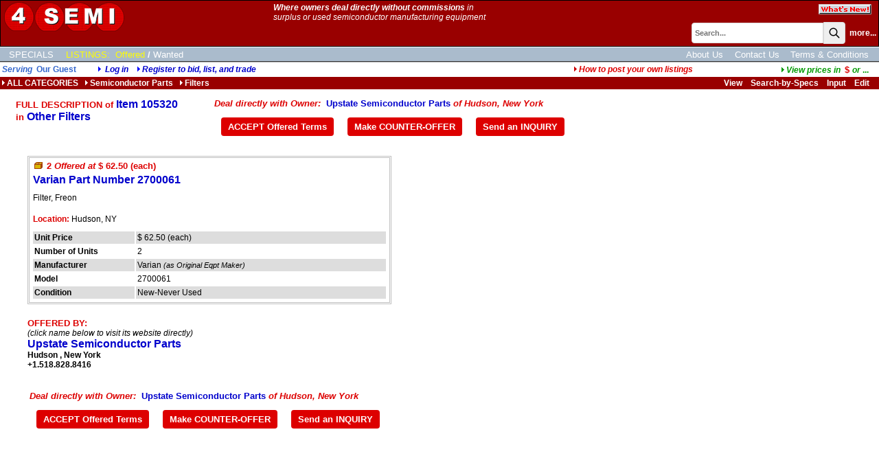

--- FILE ---
content_type: text/html;charset=UTF-8
request_url: https://www.4semi.com/iinfo.cfm?itemno=105320
body_size: 11820
content:
<!DOCTYPE HTML PUBLIC "-//W3C//DTD HTML 4.0 Transitional//EN">
<html><head><title>Varian Part Number 2700061 For Sale in Used, Surplus Other Filters</title>
<meta name="description" content="Filter, Freon">
<meta name="keywords" content="Other Filters Other Filters,Filters, Varian 2700061 Used, Surplus, Refurbished Semiconductor Manufacturing Equipment, Parts, Accessories and Supplies For Sale, Auctioned and Wanted">
<link rel="canonical" href="iinfo.cfm?itemno=105320" />
<link rel="stylesheet" href="/scripts/colorbox.css" />
<!-- 84490:84549:84549 -->
<link rel="SHORTCUT ICON" type="image/x-icon" href="/favicon.ico">
<!-- cHdr -->
<base href="//www.4Semi.com/" />
<link rel="STYLESHEET" href="//www.4Semi.com/dp_style.css" type="text/css">
<script>
(function(i,s,o,g,r,a,m){i['GoogleAnalyticsObject']=r;i[r]=i[r]||function(){
(i[r].q=i[r].q||[]).push(arguments)},i[r].l=1*new Date();a=s.createElement(o),
m=s.getElementsByTagName(o)[0];a.async=1;a.src=g;m.parentNode.insertBefore(a,m)
})(window,document,'script','//www.google-analytics.com/analytics.js','ga');
ga('create', 'UA-23318607-2', '4semi.com');
ga('send', 'pageview');
</script> 
<script src="/scripts/jquery-3.6.1.min.js"></script>
<script src="/scripts/jquery.input-hint.js"></script>
<script language="javascript" src="/scripts/jspagehead.js"></script>
<script language="JavaScript" type="text/javascript">
function popfeat(ItemNo) {
newurl = "whFeat.cfm?itemno="+ItemNo;
detWin = window.open(newurl, "featWin", "height=300,width=350,scrollbars=yes");
detWin.focus();
};
function validate() {
if (document.singlefrm.oqty.value != '') {
if (document.singlefrm.oqty.value > document.singlefrm.itemqty.value) {
alert('Please enter quantity less than available quantity.');
return false;
}
else {
return true;
}
}
else {
alert('Please enter quantity to add.');
return false;
}
}
function requestEvaluation() {
if (confirm('Are you sure you want to send this asset information to a reseller specialist for evaluation?')) {
window.location='iinfo.cfm?ItemNo=105320&requestEvaluation=1';
}
}
</script>
<!-- XnDeal=1: jscripts for Order Form -->
<script src="/scripts/jsValidation.js"></script>
<script language="javascript" src="/scripts/jsMsO.js"></script>
<script src="/scripts/jquery.colorbox.js"></script>
<style>
.frameItemNo {text-align:right;display:none;font-size:16pt;font-weight:bold;color:navy;}
.tblBorder {border:double 3px silver;padding:3px;display:inline-block;margin-bottom:15pt;}
@media print {
.frameItemNo {display:inline;}
.tblBorder {border:none;padding:3px;display:inline;margin-bottom:15pt;}
}
</style>
</head>
<body onLoad="setup(); ">
<table border="0" cellspacing="0" cellpadding="1" width="100%"><tr><td bgcolor="#000000"><table border="0" cellpadding="0" cellspacing="0" class="MenuBG" width="100%">
<tr valign=top>
<td rowspan=2 valign=top>&nbsp;<a href="//www.4Semi.com/"><img src="images/logo4SemiUL.gif" width="180" height="46" border="0" title="4 Semi Marketplace Home Page"></a><br>
</td>
<td class="linkwht"><img src="images/s.gif" width="1" height="1" vspace=1 hspace=1 onLoad="MM_preloadImages(
'images/specialsh.gif','images/auctionsh.gif'
,'images/wantedh.gif','images/bothh.gif'
)"><br><i><strong>Where owners deal directly without commissions</strong> in<br>surplus or used semiconductor manufacturing equipment</i></i></td>
<td align=right><a href="newAdds.cfm?side=2&subject=1"><img src="images/butWNew.gif" width="77" height="15" border="0" vspace="5" hspace="10" title="Click to see the latest new listings in our online catalog!"></a></td>
</tr>	
<tr>
<td colspan="2" align=right>
<script language="JavaScript1.2">
var searchall = 1;
var AliasSKU = '';
var FFFieldPick = 0;
var FFMenuScope = 0;
</script>
<form name="srch" action="search_results.cfm?subject=1" method="POST" onSubmit="if (FFMenuScope) document.srch.SearchAll.value=searchall; return bsearch('', 0);">
<input type="hidden" name="SType" value="">
<input type="hidden" name="fftype" value="">
<input type="hidden" name="SearchAll" value="1">
<table border="0" cellspacing="0" cellpadding="0">
<tr>
<td class="txt8b"><span id="spanxyx" style="visibility:hidden; position: relative;"></span>
<input type="Text" name="key" size="25" maxlength="25" class="searchbox" placeholder="Search..."></td><td class="txt8b" valign="top"><button class="searchbutton">
<svg xmlns="http://www.w3.org/2000/svg" class="h-6 w-6" fill="none" viewBox="0 0 24 24" stroke="currentColor" stroke-width="2">
<path stroke-linecap="round" stroke-linejoin="round" d="M21 21l-6-6m2-5a7 7 0 11-14 0 7 7 0 0114 0z" />
</svg></button></td>
<td class="searchw" >&nbsp;&nbsp;<A HREF="advSearch.cfm" class="searchw">more...</a>&nbsp;</td>
</tr>
</table><div id="span0" style="visibility:hidden; position: absolute; left: -200; top: -100;"></div></form>
<img src="images/s.gif" width=1 height=1 vspace=1></td>
</tr>
</table></td></tr></table>
<div style="width:100%;overflow:auto;padding:3px 0 2px 0;border-top:solid 1px white;background-color:#ABC;">
<div style="display:inline-block;" class="menulinkwht">
<a href="features.cfm?subject=3" class="navlink wht">SPECIALS</a>
<!--<a href="m.cfm?menuid=m&side=0&subject=2" class="navlink yel">AUCTIONS</a>-->
<a href="m.cfm?menuid=m&subject=1" class="navlink yel">LISTINGS:</a>
<a href="Index.htm?side=0" class="navlink yel side">Offered</a>/<a href="Index.htm?side=1" class="navlink wht side">Wanted</a>	
</div>
<div style="float:right;padding-right:15px;">
<a href="AboutUs.cfm" class="navlink ">About Us</a>
<a href="ContactUs.cfm" class="navlink ">Contact Us</a>
<a href="terms.cfm" class="navlink ">Terms & Conditions</a>
</div>
</div>
<div style="width:100%;height:1px;border-bottom:solid 1px #BBB;background-color:#333;"></div>
<table width="100%"><tr><td span class="txth">
<i>Serving</i>&nbsp;
<b>Our Guest</b><i><img src="/dpimages/s.gif" width=1 height=1 hspace=15><img src="images/rtriblu.gif" width=8 height=8 border=0 title="Log in: DynaPass Accepted">
<a href="userlogin.cfm?nopagefrom=true">Log in</a>
&nbsp;&nbsp;&nbsp;<img src="images/rtriblu.gif" width=8 height=8 border=0><a href="register.cfm">Register to bid, list, and trade</a></td><td align="right"><i><a href="javascript:popwin2('/websnips/HowToPost.cfm','How+to+Post+Listings',400,600,'&LNm=4Semi%20Used%20Semiconductor%20Equipment&days=60&notice=7&phone=713%2E972%2E2243&email=foursemiadmin%40dynaprice%2Ecom&pri=10')" class="HLs"><img src="images/rtrired.gif" width=8 height=8 border=0>How to post your own listings</a>&nbsp;&nbsp;</i>
</td><td align="right"><a href="javascript:popwin2('/websnips/PickFX.cfm','Pick Currency',110,300,'fx=$')" style="font-family:arial,sans-serif;font-size:9pt;font-weight:bold;color:#009900"><img src="images/rtrigrn.gif" title="View prices in currency of your choice" width="8" height="8" border="0"><em>View&nbsp;prices&nbsp;in&nbsp;&nbsp;</em><span class="HL">$&nbsp;</span><em>or</em> ...</a>&nbsp;&nbsp;&nbsp;&nbsp;</td></tr></table>
<table border="0" cellspacing="0" cellpadding="2" width="100%"><tr class = "trMenuBGCol"><td width="60%" nowrap><a href="m.cfm?menuid=m" class="menubar"><img src="images/rtriwht.gif" width=8 height=8 border=0>ALL CATEGORIES</a>&nbsp; &nbsp;<a href="m.cfm?menuid=m_14" class="menubar"><img src="images/rtriwht.gif" width=8 height=8 border=0>Semiconductor Parts</a>&nbsp; &nbsp;<a href="m.cfm?menuid=m_14_4" class="menubar"><img src="images/rtriwht.gif" width=8 height=8 border=0>Filters</a></td><td><img src="/dpimages/s.gif" width=1 height=1 hspace=5></td><TD nowrap align="right" width="40%" class="mbaryel"> &nbsp;&nbsp;
<A href="ilist.cfm?LCl=92944&mode=3" class="menubar">View</A>&nbsp;&nbsp;&nbsp;
<A href="issel.cfm?LCl=92944&mode=2" class="menubar">Search-by-Specs</A>&nbsp;&nbsp;&nbsp;
<A href="iinput.cfm?LCl=92944&mode=0&subject=1" class="menubar">Input</A>&nbsp;&nbsp;&nbsp;
<A href="MyInfo.cfm?btn_listings=1&subject=1" class="menubar">
Edit
</A>&nbsp;&nbsp;&nbsp;
</TD></tr></table>
<TABLE border="0" style="margin:10px 0 20px 20px;">
<TR valign="top">
<TD class="HL" nowrap style="padding-right:50px;"><h1 class="HL">
FULL DESCRIPTION of
<span class="HL1">Item 105320</span>
</h1>
in <SPAN class="HL1">Other Filters</SPAN>
</TD>
<TD class="" >
<span class="HL"><em>Deal directly with Owner:&nbsp;&nbsp;</em></strong><a href="http://www.upstatesemi.com/iinfo.cfm?itemno=105320" style="font-size:10pt;">Upstate Semiconductor Parts</a><em> of Hudson, New York</em></span><div style="font-size:5pt">&nbsp;</div>
<DIV><button class="butH" onClick="window.location='DealAccept.cfm?ItemNo=105320&LCL=92944';">ACCEPT Offered Terms</button><button class="butH" onClick="window.location='DealCounter.cfm?ItemNo=105320&LCL=92944';">Make COUNTER-OFFER</button><button class="butH" onClick="window.location='DealContact.cfm?ItemNo=105320&LCL=92944';">Send an INQUIRY</button></DIV>
</TD> 
</TR>
</TABLE>
<BLOCKQUOTE>
<form action="" method="post" name="dataform">
<div class="tblBorder">
<div class="frameItemNo">Item ID: 105320</div>
<TABLE border="0" cellpadding="0">
<TR> 
<TD colspan="2" class="txt">
<div style="max-width:50rem;">
<h2 class="HL z5NoMargin">
<SPAN class="HL">
<IMG src="images/side0.gif" width="16" height="10" border="0" alt="Offered">
<B>
2 
<I>Offered at</I> 
$ 62.50&nbsp;(each)
</B>
</SPAN>
</h2>
<IMG height="5" src="/dpimages/s.gif" width="1"><BR>
<h1 class="HL z5NoMargin"><SPAN class="HL1">Varian Part Number 2700061</SPAN></h1>
</div>
<div style="max-width:50rem;padding:10px 0;">
Filter, Freon
</div>
</TD>
</TR>
<TR><TD colspan="2"><IMG height="1" src="/dpimages/s.gif" width="1" vspace="2"><br><span class="HLs">Location:</span>&nbsp;Hudson, NY<span class="note"></span></TD></TR>
<TR>
<TD colspan="2"><IMG height="5" src="/dpimages/s.gif" width="1"></TD>
</TR>
</table>
<!-- specs -->
<TABLE border="0" cellpadding="2">
<TR valign="top" class="alt">
<TD class="txtb">Unit Price</TD>
<TD class="txt">$&nbsp;62.50&nbsp;(each)</TD>
</TR>
<TR valign="top" class="cell">
<TD class="txtb" style="min-width:12rem;">Number of Units</TD>
<TD class="txt" style="min-width:30rem;">2</TD>
</TR>
<tr valign="top" class="alt"><td class="txtb">Manufacturer&nbsp;</td><td class="txt">Varian&nbsp;<span class="note"><em>(as Original Eqpt Maker)</em></span></td></tr>
<tr valign="top" class="cell"><td class="txtb">Model&nbsp;</td><td class="txt">2700061 </td></tr>
<tr valign="top" class="alt"><td class="txtb">Condition&nbsp;</td><td class="txt">New-Never Used</td></tr>
<!-- tail catbuilder longform -->
</TABLE>
<!-- /specs -->
</div><br>
<div class="HL">OFFERED BY:</div> <span class="txt"><em>(click name below to visit its website directly)</em></span><br><a href="http://www.upstatesemi.com/iinfo.cfm?itemno=105320&alert=other" class="HL1">Upstate Semiconductor Parts</a><span class="txtb">
<br>Hudson
, New York
<br>+1.518.828.8416</span><div style="font-size:7px">&nbsp;</div>
<div style="max-width:70em">
<span class="txt">
<span class="txt">
</div>
</FORM>
<BR>
<IMG src="/dpimages/s.gif" width="1" height="1" vspace="3">
<br>
<table><tr><TD class="" >
<span class="HL"><em>Deal directly with Owner:&nbsp;&nbsp;</em></strong><a href="http://www.upstatesemi.com/iinfo.cfm?itemno=105320" style="font-size:10pt;">Upstate Semiconductor Parts</a><em> of Hudson, New York</em></span><div style="font-size:5pt">&nbsp;</div>
<DIV><button class="butH" onClick="window.location='DealAccept.cfm?ItemNo=105320&LCL=92944';">ACCEPT Offered Terms</button><button class="butH" onClick="window.location='DealCounter.cfm?ItemNo=105320&LCL=92944';">Make COUNTER-OFFER</button><button class="butH" onClick="window.location='DealContact.cfm?ItemNo=105320&LCL=92944';">Send an INQUIRY</button></DIV>
</td></tr></table>
</BLOCKQUOTE>
<script language="JavaScript" type="text/javascript">
function setup() {
var setresult = true;
return setresult;
};
</script>
<script type="text/javascript">
$(document).ready(function(){
$('.addlImage').colorbox({rel: 'addlImage', opacity : 0.5, maxWidth: '85%', maxHeight: '85%'});
});
</script>
</body>
</html>
